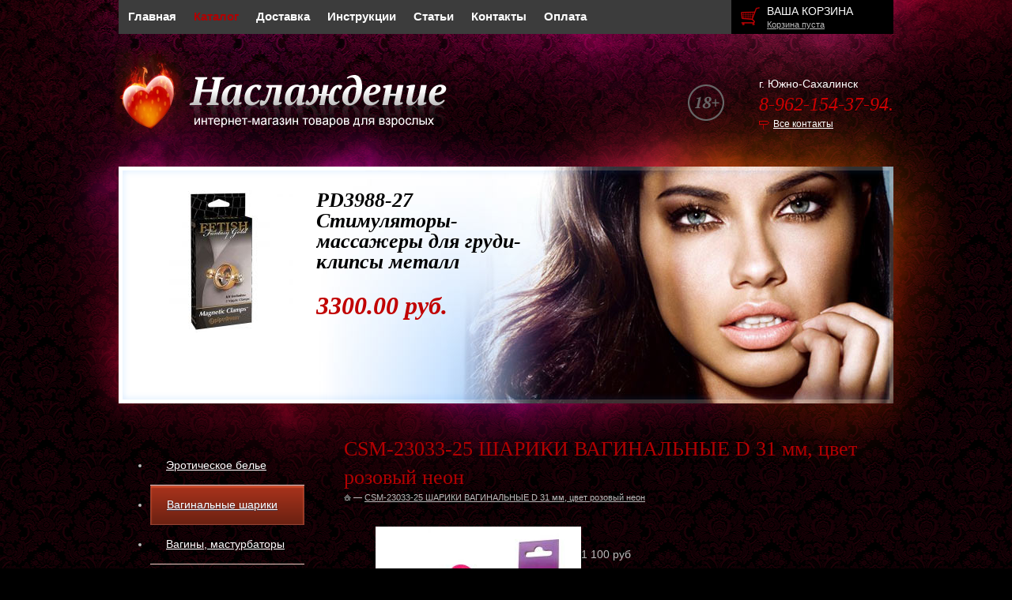

--- FILE ---
content_type: text/html; charset=UTF-8
request_url: https://intimonona.ru/catalog/25/4455/
body_size: 11353
content:
<!DOCTYPE html PUBLIC "-//W3C//DTD XHTML 1.0 Transitional//EN" "http://www.w3.org/TR/xhtml1/DTD/xhtml1-transitional.dtd">
<html xmlns="http://www.w3.org/1999/xhtml" xml:lang="ru" lang="ru">
<head><link rel="canonical" href="https://intimonona.ru/catalog/25/4455/" />
	<title>CSM-23033-25 ШАРИКИ ВАГИНАЛЬНЫЕ D 31 мм, цвет розовый неон – товары для секса в магазине «Intimonona»</title>
	<script src="/bitrix/templates/template.main/js/jquery-1.8.2.min.js"></script>
	<meta http-equiv="Content-Type" content="text/html; charset=UTF-8" />
<meta name="robots" content="index, follow" />
<meta name="description" content="Купить &amp;quot;CSM-23033-25 ШАРИКИ ВАГИНАЛЬНЫЕ D 31 мм, цвет розовый неон&amp;quot; в интернет-магазине с анонимной доставкой. Цена: 1100.00 руб. Производитель: Китай. В наличии в сексшопах в Южно-Сахалинске." />

<script data-skip-moving="true">(function(w, d) {var v = w.frameCacheVars = {'CACHE_MODE':'HTMLCACHE','storageBlocks':[],'dynamicBlocks':{'LkGdQn':'b7fa6de4b27c','FKauiI':'a7e8359fb84a','XEVOpk':'2bc7ba85f00d','aTE5Lk':'d41d8cd98f00','CxqOHg':'d63c2f08f308'},'AUTO_UPDATE':true,'AUTO_UPDATE_TTL':'0','version':'2'};var inv = false;if (v.AUTO_UPDATE === false){if (v.AUTO_UPDATE_TTL && v.AUTO_UPDATE_TTL > 0){var lm = Date.parse(d.lastModified);if (!isNaN(lm)){var td = new Date().getTime();if ((lm + v.AUTO_UPDATE_TTL * 1000) >= td){w.frameRequestStart = false;w.preventAutoUpdate = true;return;}inv = true;}}else{w.frameRequestStart = false;w.preventAutoUpdate = true;return;}}var r = w.XMLHttpRequest ? new XMLHttpRequest() : (w.ActiveXObject ? new w.ActiveXObject("Microsoft.XMLHTTP") : null);if (!r) { return; }w.frameRequestStart = true;var m = v.CACHE_MODE; var l = w.location; var x = new Date().getTime();var q = "?bxrand=" + x + (l.search.length > 0 ? "&" + l.search.substring(1) : "");var u = l.protocol + "//" + l.host + l.pathname + q;r.open("GET", u, true);r.setRequestHeader("BX-ACTION-TYPE", "get_dynamic");r.setRequestHeader("X-Bitrix-Composite", "get_dynamic");r.setRequestHeader("BX-CACHE-MODE", m);r.setRequestHeader("BX-CACHE-BLOCKS", v.dynamicBlocks ? JSON.stringify(v.dynamicBlocks) : "");if (inv){r.setRequestHeader("BX-INVALIDATE-CACHE", "Y");}try { r.setRequestHeader("BX-REF", d.referrer || "");} catch(e) {}if (m === "APPCACHE"){r.setRequestHeader("BX-APPCACHE-PARAMS", JSON.stringify(v.PARAMS));r.setRequestHeader("BX-APPCACHE-URL", v.PAGE_URL ? v.PAGE_URL : "");}r.onreadystatechange = function() {if (r.readyState != 4) { return; }var a = r.getResponseHeader("BX-RAND");var b = w.BX && w.BX.frameCache ? w.BX.frameCache : false;if (a != x || !((r.status >= 200 && r.status < 300) || r.status === 304 || r.status === 1223 || r.status === 0)){var f = {error:true, reason:a!=x?"bad_rand":"bad_status", url:u, xhr:r, status:r.status};if (w.BX && w.BX.ready && b){BX.ready(function() {setTimeout(function(){BX.onCustomEvent("onFrameDataRequestFail", [f]);}, 0);});}w.frameRequestFail = f;return;}if (b){b.onFrameDataReceived(r.responseText);if (!w.frameUpdateInvoked){b.update(false);}w.frameUpdateInvoked = true;}else{w.frameDataString = r.responseText;}};r.send();var p = w.performance;if (p && p.addEventListener && p.getEntries && p.setResourceTimingBufferSize){var e = 'resourcetimingbufferfull';var h = function() {if (w.BX && w.BX.frameCache && w.BX.frameCache.frameDataInserted){p.removeEventListener(e, h);}else {p.setResourceTimingBufferSize(p.getEntries().length + 50);}};p.addEventListener(e, h);}})(window, document);</script>


<link href="/bitrix/js/ui/design-tokens/dist/ui.design-tokens.min.css?167756864022029"  rel="stylesheet" />
<link href="/bitrix/js/ui/fonts/opensans/ui.font.opensans.min.css?16775685672320"  rel="stylesheet" />
<link href="/bitrix/js/main/popup/dist/main.popup.bundle.min.css?167756861525089"  rel="stylesheet" />
<link href="/bitrix/cache/css/s1/template.main/page_a41df674178627a8e1c97b529ffe4154/page_a41df674178627a8e1c97b529ffe4154_v1.css?17423258317057"  rel="stylesheet" />
<link href="/bitrix/cache/css/s1/template.main/template_fa38e33afd3f0b6eb653fc97d80181fb/template_fa38e33afd3f0b6eb653fc97d80181fb_v1.css?174232583161220"  data-template-style="true" rel="stylesheet" />
<script>if(!window.BX)window.BX={};if(!window.BX.message)window.BX.message=function(mess){if(typeof mess==='object'){for(let i in mess) {BX.message[i]=mess[i];} return true;}};</script>
<script>(window.BX||top.BX).message({'JS_CORE_LOADING':'Загрузка...','JS_CORE_NO_DATA':'- Нет данных -','JS_CORE_WINDOW_CLOSE':'Закрыть','JS_CORE_WINDOW_EXPAND':'Развернуть','JS_CORE_WINDOW_NARROW':'Свернуть в окно','JS_CORE_WINDOW_SAVE':'Сохранить','JS_CORE_WINDOW_CANCEL':'Отменить','JS_CORE_WINDOW_CONTINUE':'Продолжить','JS_CORE_H':'ч','JS_CORE_M':'м','JS_CORE_S':'с','JSADM_AI_HIDE_EXTRA':'Скрыть лишние','JSADM_AI_ALL_NOTIF':'Показать все','JSADM_AUTH_REQ':'Требуется авторизация!','JS_CORE_WINDOW_AUTH':'Войти','JS_CORE_IMAGE_FULL':'Полный размер'});</script>

<script src="/bitrix/js/main/core/core.min.js?1677568615220366"></script>

<script>BX.setJSList(['/bitrix/js/main/core/core_ajax.js','/bitrix/js/main/core/core_promise.js','/bitrix/js/main/polyfill/promise/js/promise.js','/bitrix/js/main/loadext/loadext.js','/bitrix/js/main/loadext/extension.js','/bitrix/js/main/polyfill/promise/js/promise.js','/bitrix/js/main/polyfill/find/js/find.js','/bitrix/js/main/polyfill/includes/js/includes.js','/bitrix/js/main/polyfill/matches/js/matches.js','/bitrix/js/ui/polyfill/closest/js/closest.js','/bitrix/js/main/polyfill/fill/main.polyfill.fill.js','/bitrix/js/main/polyfill/find/js/find.js','/bitrix/js/main/polyfill/matches/js/matches.js','/bitrix/js/main/polyfill/core/dist/polyfill.bundle.js','/bitrix/js/main/core/core.js','/bitrix/js/main/polyfill/intersectionobserver/js/intersectionobserver.js','/bitrix/js/main/lazyload/dist/lazyload.bundle.js','/bitrix/js/main/polyfill/core/dist/polyfill.bundle.js','/bitrix/js/main/parambag/dist/parambag.bundle.js']);
</script>
<script>(window.BX||top.BX).message({'pull_server_enabled':'N','pull_config_timestamp':'0','pull_guest_mode':'N','pull_guest_user_id':'0'});(window.BX||top.BX).message({'PULL_OLD_REVISION':'Для продолжения корректной работы с сайтом необходимо перезагрузить страницу.'});</script>
<script>(window.BX||top.BX).message({'LANGUAGE_ID':'ru','FORMAT_DATE':'DD.MM.YYYY','FORMAT_DATETIME':'DD.MM.YYYY HH:MI:SS','COOKIE_PREFIX':'BITRIX_SM','SERVER_TZ_OFFSET':'10800','UTF_MODE':'Y','SITE_ID':'s1','SITE_DIR':'/'});</script>


<script  src="/bitrix/cache/js/s1/template.main/kernel_main/kernel_main_v1.js?1742347472152878"></script>
<script src="/bitrix/js/ui/dexie/dist/dexie3.bundle.min.js?167756856888295"></script>
<script src="/bitrix/js/main/core/core_ls.min.js?15537459007365"></script>
<script src="/bitrix/js/main/core/core_frame_cache.min.js?167756850311264"></script>
<script src="/bitrix/js/pull/protobuf/protobuf.min.js?159963117276433"></script>
<script src="/bitrix/js/pull/protobuf/model.min.js?159963117214190"></script>
<script src="/bitrix/js/rest/client/rest.client.min.js?16775680659240"></script>
<script src="/bitrix/js/pull/client/pull.client.min.js?167756863248293"></script>
<script src="/bitrix/js/main/popup/dist/main.popup.bundle.min.js?167756861265492"></script>
<script>BX.setJSList(['/bitrix/js/main/core/core_fx.js','/bitrix/js/main/session.js','/bitrix/js/main/pageobject/pageobject.js','/bitrix/js/main/core/core_window.js','/bitrix/js/main/date/main.date.js','/bitrix/js/main/core/core_date.js','/bitrix/js/main/utils.js','/bitrix/templates/template.main/js/fancybox/jquery.fancybox-1.3.1.pack.js','/bitrix/components/dlay/cookienotice/templates/s1/script.js']);</script>
<script>BX.setCSSList(['/bitrix/templates/template.main/js/fancybox/jquery.fancybox-1.3.1.css','/bitrix/templates/.default/components/bitrix/catalog/template1/bitrix/catalog.store.amount/.default/style.css','/bitrix/components/dlay/cookienotice/templates/s1/style.css','/bitrix/templates/template.main/template_styles.css']);</script>
<script>
					(function () {
						"use strict";

						var counter = function ()
						{
							var cookie = (function (name) {
								var parts = ("; " + document.cookie).split("; " + name + "=");
								if (parts.length == 2) {
									try {return JSON.parse(decodeURIComponent(parts.pop().split(";").shift()));}
									catch (e) {}
								}
							})("BITRIX_CONVERSION_CONTEXT_s1");

							if (cookie && cookie.EXPIRE >= BX.message("SERVER_TIME"))
								return;

							var request = new XMLHttpRequest();
							request.open("POST", "/bitrix/tools/conversion/ajax_counter.php", true);
							request.setRequestHeader("Content-type", "application/x-www-form-urlencoded");
							request.send(
								"SITE_ID="+encodeURIComponent("s1")+
								"&sessid="+encodeURIComponent(BX.bitrix_sessid())+
								"&HTTP_REFERER="+encodeURIComponent(document.referrer)
							);
						};

						if (window.frameRequestStart === true)
							BX.addCustomEvent("onFrameDataReceived", counter);
						else
							BX.ready(counter);
					})();
				</script>



<script  src="/bitrix/cache/js/s1/template.main/template_319488a6b1a5ea5d8b50d2d18f64b9fc/template_319488a6b1a5ea5d8b50d2d18f64b9fc_v1.js?1742325831802"></script>
<script  src="/bitrix/cache/js/s1/template.main/page_7e2c225513d7cd39df42d56b2b4a4a2a/page_7e2c225513d7cd39df42d56b2b4a4a2a_v1.js?174232583115118"></script>
<script>var _ba = _ba || []; _ba.push(["aid", "b309aa525cff347fc21c6a2b5f6c1f37"]); _ba.push(["host", "intimonona.ru"]); _ba.push(["ad[ct][item]", "[base64]"]);_ba.push(["ad[ct][user_id]", function(){return BX.message("USER_ID") ? BX.message("USER_ID") : 0;}]);_ba.push(["ad[ct][recommendation]", function() {var rcmId = "";var cookieValue = BX.getCookie("BITRIX_SM_RCM_PRODUCT_LOG");var productId = 4455;var cItems = [];var cItem;if (cookieValue){cItems = cookieValue.split(".");}var i = cItems.length;while (i--){cItem = cItems[i].split("-");if (cItem[0] == productId){rcmId = cItem[1];break;}}return rcmId;}]);_ba.push(["ad[ct][v]", "2"]);(function() {var ba = document.createElement("script"); ba.type = "text/javascript"; ba.async = true;ba.src = (document.location.protocol == "https:" ? "https://" : "http://") + "bitrix.info/ba.js";var s = document.getElementsByTagName("script")[0];s.parentNode.insertBefore(ba, s);})();</script>


	<link rel="stylesheet" href="/bitrix/templates/template.main/css/style.css" />
	<!--[if IE]><link rel="stylesheet" href="/bitrix/templates/template.main/css/style-ie.css" /><![endif]-->
	<!--[if IE 6]><link rel="stylesheet" href="/bitrix/templates/template.main/css/style-ie6.css" /><![endif]-->
	<!--[if IE 7]><link rel="stylesheet" href="/bitrix/templates/template.main/css/style-ie7.css" /><![endif]-->
	<link rel="stylesheet" href="/bitrix/templates/template.main/colors.css" />

	<script src="/bitrix/templates/template.main/js/f.js"></script>
	<script src="/bitrix/templates/template.main/js/slides.min.jquery.js"></script>
	<script src="/bitrix/templates/template.main/script.js"></script>
	<script src="/bitrix/templates/template.main/js/jquery.carouFredSel-5.6.4-packed.js"></script>
	<script src="/bitrix/templates/template.main/js/jquery.cookie.js"></script>
	<script src="/bitrix/templates/template.main/js/jquery.slideViewerPro.1.5.js"></script>
	<script src="/bitrix/templates/template.main/js/jquery.timers.js"></script>
	<script>if (document.documentElement) { document.documentElement.id = "js" }</script>
	<!-- Google Tag Manager -->
<script>(function(w,d,s,l,i){w[l]=w[l]||[];w[l].push({'gtm.start':
new Date().getTime(),event:'gtm.js'});var f=d.getElementsByTagName(s)[0],
j=d.createElement(s),dl=l!='dataLayer'?'&l='+l:'';j.async=true;j.src=
'https://www.googletagmanager.com/gtm.js?id='+i+dl;f.parentNode.insertBefore(j,f);
})(window,document,'script','dataLayer','GTM-MNTDCMG');</script>
<!-- End Google Tag Manager -->	<!-- Yandex.Metrika counter -->
	<script >
	   (function(m,e,t,r,i,k,a){m[i]=m[i]||function(){(m[i].a=m[i].a||[]).push(arguments)};
	   m[i].l=1*new Date();k=e.createElement(t),a=e.getElementsByTagName(t)[0],k.async=1,k.src=r,a.parentNode.insertBefore(k,a)})
	   (window, document, "script", "https://mc.yandex.ru/metrika/tag.js", "ym");
	
	   ym(74215048, "init", {
			clickmap:true,
			trackLinks:true,
			accurateTrackBounce:true,
			webvisor:true,
			ecommerce:"dataLayer"
	   });
	</script>
	<noscript><div><img src="https://mc.yandex.ru/watch/74215048" style="position:absolute; left:-9999px;" alt="" /></div></noscript>
	<!-- /Yandex.Metrika counter -->
</head>
<body>
	<!-- Google Tag Manager (noscript) -->
<noscript><!-- deleted by bitrix Antivirus --></noscript>
<!-- End Google Tag Manager (noscript) -->		<div class="l-page">
		<div class="l-page-holder">
			<div class="l-header">
				<div class="b-header-menu-holder">
					<div class="b-header-menu g-menu">
						<div id="bxdynamic_LkGdQn_start" style="display:none"></div>
<ul>
	<li><a href="/">Главная</a></li>
	<li class="selected"><a href="/catalog/">Каталог</a></li>
	<li><a href="/delivery/">Доставка</a></li>
	<li><a href="/instructions/">Инструкции</a></li>
	<li><a href="/article/">Статьи</a></li>
	<li><a href="/contacts/">Контакты</a></li>
	<li><a href="/payment/">Оплата</a></li>
</ul><div id="bxdynamic_LkGdQn_end" style="display:none"></div>					</div>
					<div class="b-header-basket">
						<div class="b-header-basket_holder">
							<div class="b-header-basket_title">
								<a href="/personal/cart/">Ваша корзина</a>
							</div>
							<div class="b-header-basket_text">
								<span id="cart_line">
									<div id="bxdynamic_FKauiI_start" style="display:none"></div>	<a href="/personal/cart/">Корзина пуста</a>
<div id="bxdynamic_FKauiI_end" style="display:none"></div>								</span>
							</div>
						</div>
					</div>
				</div>
				<div class="b-header-logo">
					<a href="/"><img src="/bitrix/templates/template.main/img/header-logo.png" alt="Наслаждение - интернет магазин товаров для взрослых" /></a>
				</div>
				<div class="b-header-contacts">
					<div class="b-header-contacts_text">г. Южно-Сахалинск</div>
					<div class="b-header-contacts_phone">
						8-962-154-37-94. 					</div>
					<div class="b-header-contacts_text">
						<span class="b-header-contacts_link-contacts"><a rel="nofollow" href="/contacts/">Все контакты</a></span> 
					</div>
				</div>
				<div class="g-clean"></div>
				<div class="b-header-visual">
					<div class="b-header-visual_holder">
							<div class="b-header-visual_item">
		<div class="b-header-visual_item_img">
			<a href="/catalog/83/2856/"><img src="/upload/resize_cache/iblock/01f/180_250_154bd61e1c74086ed26f2a47446188e3e/01f872dd1189e106b41ed80e44aed2d2.jpg" alt="" /></a>
		</div>
		<div class="b-header-visual_item_holder">
			<div class="b-header-visual_item_title">PD3988-27  Стимуляторы-массажеры для груди-клипсы металл</div>
			<div class="b-header-visual_item_text"></div>
			<div class="b-header-visual_item_price">3300.00 руб.</div>
		</div>
		<!--noindex-->
        <div class="b-header-visual_item">
			<a rel="nofollow" href="/skidki" class="selected" style="color:#F00; font-weight:bold;display:none">СКИДКИ</a>
		</div>
        <!--/noindex-->
	</div>

					</div>
									</div>
							</div>
			<div class="l-wrapper">
									<div class="l-page-left sidebar">
						<div id="bxdynamic_XEVOpk_start" style="display:none"></div>
<ul class="nav">
								<li class=" lvl1">
				<span style="position:relative; display: block;"><a href="/catalog/23/">Эротическое белье</a><span class="showchild"><span class="arrow"></span></span></span>
				<ul style="display: none;">
		
								<li class=" lvl2">
				<span style="position:relative; display: block;"><a href="/catalog/44/">Женское</a><span class="showchild"><span class="arrow"></span></span></span>
				<ul style="display: none;">
		
			<li class=" lvl3">
				<span style="position:relative; display: block;"><a href="/catalog/52/">Боди</a></span>
			</li>
			<li class=" lvl3">
				<span style="position:relative; display: block;"><a href="/catalog/90/">Бюстьгалтеры</a></span>
			</li>
			<li class=" lvl3">
				<span style="position:relative; display: block;"><a href="/catalog/46/">Игровые костюмы</a></span>
			</li>
			<li class=" lvl3">
				<span style="position:relative; display: block;"><a href="/catalog/82/">Комбинации</a></span>
			</li>
			<li class=" lvl3">
				<span style="position:relative; display: block;"><a href="/catalog/745/">Комплекты</a></span>
			</li>
			<li class=" lvl3">
				<span style="position:relative; display: block;"><a href="/catalog/88/">Корсеты</a></span>
			</li>
			<li class=" lvl3">
				<span style="position:relative; display: block;"><a href="/catalog/744/">Платье</a></span>
			</li>
			<li class=" lvl3">
				<span style="position:relative; display: block;"><a href="/catalog/49/">Трусики</a></span>
			</li>
			<li class=" lvl3">
				<span style="position:relative; display: block;"><a href="/catalog/48/">Чулки,пояса</a></span>
			</li>
			<li class=" lvl3">
				<span style="position:relative; display: block;"><a href="/catalog/47/">Чулок на тело</a></span>
			</li>
</ul></li>			<li class=" lvl2">
				<span style="position:relative; display: block;"><a href="/catalog/45/">Мужское</a></span>
			</li>
</ul></li>			<li class="current selected lvl1">
				<span style="position:relative; display: block;"><a href="/catalog/25/">Вагинальные шарики</a></span>
			</li>
								<li class=" lvl1">
				<span style="position:relative; display: block;"><a href="/catalog/26/">Вагины, мастурбаторы</a><span class="showchild"><span class="arrow"></span></span></span>
				<ul style="display: none;">
		
			<li class=" lvl2">
				<span style="position:relative; display: block;"><a href="/catalog/54/">Анусы и ротики</a></span>
			</li>
			<li class=" lvl2">
				<span style="position:relative; display: block;"><a href="/catalog/53/">Вагины</a></span>
			</li>
</ul></li>			<li class=" lvl1">
				<span style="position:relative; display: block;"><a href="/catalog/27/">Вибромассажеры</a></span>
			</li>
								<li class=" lvl1">
				<span style="position:relative; display: block;"><a href="/catalog/29/">Интимная косметика и БАДы</a><span class="showchild"><span class="arrow"></span></span></span>
				<ul style="display: none;">
		
			<li class=" lvl2">
				<span style="position:relative; display: block;"><a href="/catalog/69/">Возбуждающие средства для женщин</a></span>
			</li>
			<li class=" lvl2">
				<span style="position:relative; display: block;"><a href="/catalog/68/">Возбуждающие средства для мужчин</a></span>
			</li>
</ul></li>								<li class=" lvl1">
				<span style="position:relative; display: block;"><a href="/catalog/30/">Вакуумные помпы</a><span class="showchild"><span class="arrow"></span></span></span>
				<ul style="display: none;">
		
			<li class=" lvl2">
				<span style="position:relative; display: block;"><a href="/catalog/58/">Женские</a></span>
			</li>
			<li class=" lvl2">
				<span style="position:relative; display: block;"><a href="/catalog/57/">Мужские</a></span>
			</li>
</ul></li>								<li class=" lvl1">
				<span style="position:relative; display: block;"><a href="/catalog/31/">Куклы</a><span class="showchild"><span class="arrow"></span></span></span>
				<ul style="display: none;">
		
			<li class=" lvl2">
				<span style="position:relative; display: block;"><a href="/catalog/59/">Женщины</a></span>
			</li>
</ul></li>								<li class=" lvl1">
				<span style="position:relative; display: block;"><a href="/catalog/32/">Любриканты</a><span class="showchild"><span class="arrow"></span></span></span>
				<ul style="display: none;">
		
			<li class=" lvl2">
				<span style="position:relative; display: block;"><a href="/catalog/746/"> Антибактериальное средство для обработки игрушек</a></span>
			</li>
								<li class=" lvl2">
				<span style="position:relative; display: block;"><a href="/catalog/61/">Анальные</a><span class="showchild"><span class="arrow"></span></span></span>
				<ul style="display: none;">
		
			<li class=" lvl3">
				<span style="position:relative; display: block;"><a href="/catalog/94/">Для увеличения размера</a></span>
			</li>
</ul></li>			<li class=" lvl2">
				<span style="position:relative; display: block;"><a href="/catalog/62/">Вагинальные</a></span>
			</li>
			<li class=" lvl2">
				<span style="position:relative; display: block;"><a href="/catalog/748/">Для двоих (унисекс)</a></span>
			</li>
			<li class=" lvl2">
				<span style="position:relative; display: block;"><a href="/catalog/91/">Для увеличения размера</a></span>
			</li>
			<li class=" lvl2">
				<span style="position:relative; display: block;"><a href="/catalog/63/">Оральные</a></span>
			</li>
			<li class=" lvl2">
				<span style="position:relative; display: block;"><a href="/catalog/70/">Пролонгаторы</a></span>
			</li>
</ul></li>								<li class=" lvl1">
				<span style="position:relative; display: block;"><a href="/catalog/33/">Насадки и кольца</a><span class="showchild"><span class="arrow"></span></span></span>
				<ul style="display: none;">
		
			<li class=" lvl2">
				<span style="position:relative; display: block;"><a href="/catalog/64/">Удлинители</a></span>
			</li>
			<li class=" lvl2">
				<span style="position:relative; display: block;"><a href="/catalog/65/">Эрекционные кольца</a></span>
			</li>
</ul></li>			<li class=" lvl1">
				<span style="position:relative; display: block;"><a href="/catalog/35/">Презервативы</a></span>
			</li>
			<li class=" lvl1">
				<span style="position:relative; display: block;"><a href="/catalog/36/">Аксессуары для бани и шалости</a></span>
			</li>
			<li class=" lvl1">
				<span style="position:relative; display: block;"><a href="/catalog/37/">Страпоны, фаллопротезы</a></span>
			</li>
			<li class=" lvl1">
				<span style="position:relative; display: block;"><a href="/catalog/38/">Садо-мазо</a></span>
			</li>
								<li class=" lvl1">
				<span style="position:relative; display: block;"><a href="/catalog/39/">Стимуляторы</a><span class="showchild"><span class="arrow"></span></span></span>
				<ul style="display: none;">
		
			<li class=" lvl2">
				<span style="position:relative; display: block;"><a href="/catalog/66/">Анальные стимуляторы</a></span>
			</li>
			<li class=" lvl2">
				<span style="position:relative; display: block;"><a href="/catalog/67/">Клиторальные стимуляторы</a></span>
			</li>
</ul></li>								<li class=" lvl1">
				<span style="position:relative; display: block;"><a href="/catalog/42/">Фаллоимитаторы</a><span class="showchild"><span class="arrow"></span></span></span>
				<ul style="display: none;">
		
			<li class=" lvl2">
				<span style="position:relative; display: block;"><a href="/catalog/76/">Гиганты</a></span>
			</li>
			<li class=" lvl2">
				<span style="position:relative; display: block;"><a href="/catalog/77/">Двуголовые</a></span>
			</li>
</ul></li>			<li class=" lvl1">
				<span style="position:relative; display: block;"><a href="/catalog/51/">Аксессуары</a></span>
			</li>
			<li class=" lvl1">
				<span style="position:relative; display: block;"><a href="/catalog/747/">Анальный душ</a></span>
			</li>
			<li class=" lvl1">
				<span style="position:relative; display: block;"><a href="/catalog/73/">Игры для взрослых ДВД Сувениры</a></span>
			</li>
			<li class=" lvl1">
				<span style="position:relative; display: block;"><a href="/catalog/71/">Массажеры простаты</a></span>
			</li>
			<li class=" lvl1">
				<span style="position:relative; display: block;"><a href="/catalog/75/">Массажные масла</a></span>
			</li>
			<li class=" lvl1">
				<span style="position:relative; display: block;"><a href="/catalog/96/">Протезы Молочной железы</a></span>
			</li>
			<li class=" lvl1">
				<span style="position:relative; display: block;"><a href="/catalog/95/">Распродажа уценка</a></span>
			</li>
			<li class=" lvl1">
				<span style="position:relative; display: block;"><a href="/catalog/74/">СЕКС МАШИНЫ</a></span>
			</li>
			<li class=" lvl1">
				<span style="position:relative; display: block;"><a href="/catalog/734/">Стимуляторы уретры</a></span>
			</li>
			<li class=" lvl1">
				<span style="position:relative; display: block;"><a href="/catalog/83/">Украшения для груди</a></span>
			</li>
			<li class=" lvl1">
				<span style="position:relative; display: block;"><a href="/catalog/85/">Экстендеры для увеличения пениса</a></span>
			</li>
			<li class=" lvl1">
				<span style="position:relative; display: block;"><a href="/catalog/86/">Электростимуляторы</a></span>
			</li>
			<li class=" lvl1">
				<span style="position:relative; display: block;"><a href="/catalog/72/">Эротические наборы</a></span>
			</li>
</ul>
<script type="text/javascript">
	function setHeightlvlp(clickitem){
		if(clickitem.parent("span").parent("li").find("ul:first").attr('rel')){
			heightlvl2Ul = clickitem.parent("span").parent("li").find("ul:first").attr('rel');
		} else {
			clickitem.parent("span").parent("li").find("ul:first").css({display: 'block',height:"auto"});
			heightlvl2Ul = clickitem.parent("span").parent("li").find("ul:first").height();
		}
	}

	var lis = $('.sidebar .nav').find('li');
	for(var i = 0; i < lis.length; i++) {
		if($(lis[i]).hasClass('current')) {
			if($(lis[i]).parents("li").hasClass('lvl1')){

				var ul = $(lis[i]).find('ul:first');
				$(ul).css({display: 'block',height:"auto"});
				var h = $(ul).height();
				$(ul).css({height: 0, display: 'block'});

				var ulp= $(lis[i]).parents("li.lvl1").find('ul:first');
				$(ulp).css({display: 'block'});
				var hp = $(ulp).height();
				$(ulp).css({height: 0, display: 'block'});

				$(ul).attr("rel", h);
				// $(ulp).attr("rel", hp);
				$(ul).css({height: h+'px'});
				$(ulp).css({height: h+hp+'px'});
			} else {
				var ul = $(lis[i]).find('ul:first');
				$(ul).css({display: 'block',height:"auto"});
				var h = $(ul).height();
				$(ul).css({height: 0, display: 'block'});
				$(ul).attr("rel", h);
				$(ul).css({height: h+'px'})
			}
		}
	}

	$(".showchild").live('click', function() {
		var clickitem = $(this);
		if( clickitem.parent("span").parent("li").hasClass('lvl1')){
			if( clickitem.parent("span").parent("li").hasClass('current')){
				clickitem.parent("span").parent("li").find("ul").animate({height: 0}, 300);
				clickitem.parent("span").parent("li").removeClass("current");
				clickitem.parent("span").parent("li").find(".current").removeClass("current");

			} else {

				setHeightlvlp(clickitem);
				clickitem.parent("span").parent("li").find("ul:first").attr('rel',heightlvl2Ul);
				clickitem.parent("span").parent("li").find("ul:first").css({height: 0, display: 'block'});
				clickitem.parent("span").parent("li").find("ul:first").animate({height: heightlvl2Ul+'px'}, 300);
				clickitem.parent("span").parent("li").addClass("current");
			}
		} else {
			if( clickitem.parent("span").parent("li").hasClass('current')){
				clickitem.parent("span").parent("li").find("ul").animate({height: 0}, 300);
				heightLVL1 = clickitem.parents(".lvl1").find("ul:first").attr('rel');
				clickitem.parents(".lvl1").find("ul:first").animate({height: heightLVL1+"px"}, 300);
				clickitem.parent("span").parent("li").removeClass("current");
			} else {
				setHeightlvlp(clickitem);

				heightLVL1 = clickitem.parents(".lvl1").find("ul:first").attr('rel');


				clickitem.parent("span").parent("li").find("ul:first").attr('rel',heightlvl2Ul);
				clickitem.parent("span").parent("li").find("ul:first").css({height: 0, display: 'block'});
				clickitem.parent("span").parent("li").find("ul:first").animate({height: heightlvl2Ul+'px'}, 300);
				clickitem.parents(".lvl1").find("ul:first").animate({height:  parseInt(heightlvl2Ul)+ parseInt(heightLVL1)+'px'}, 300);
				clickitem.parent("span").parent("li").addClass("current");
			}
		}
		return false;
	});
</script>
<div id="bxdynamic_XEVOpk_end" style="display:none"></div>					<div id="bxdynamic_aTE5Lk_start" style="display:none"></div><div id="bxdynamic_aTE5Lk_end" style="display:none"></div>					</div>
								<div class="l-page-content">
					<div class="b-content">
						<div class="b-title">
							<h1>CSM-23033-25 ШАРИКИ ВАГИНАЛЬНЫЕ D 31 мм, цвет розовый неон</h1>
							<div itemscope itemtype="http://schema.org/BreadcrumbList" class="b-mod-breadcrumb">
				<span itemprop="itemListElement" itemscope itemtype="http://schema.org/ListItem">
					<a itemprop="item" title="На главную страницу" href="/"><img src="/bitrix/templates/template.main/img/home_ico.png" alt="На главную страницу" /><meta itemprop="name" content="Главная"></a>
					<meta itemprop="position" content="1"
				</span><span class="bmb_separator"> &mdash; </span><span itemprop="itemListElement" itemscope itemtype="http://schema.org/ListItem">
						<a itemprop="item" href="/catalog/25/4455/" title="CSM-23033-25 ШАРИКИ ВАГИНАЛЬНЫЕ D 31 мм, цвет розовый неон"><span itemprop="name">CSM-23033-25 ШАРИКИ ВАГИНАЛЬНЫЕ D 31 мм, цвет розовый неон</span></a>
						<meta itemprop="position" content="2">
					   </span></div>						</div> <div id="bxdynamic_CxqOHg_start" style="display:none"></div>

<script type="text/javascript">
$(document).ready(function() {
	$('.catalog-detail-images').fancybox({
		'transitionIn': 'elastic',
		'transitionOut': 'elastic',
		'speedIn': 600,
		'speedOut': 200,
		'overlayShow': false,
		'cyclic' : true,
		'padding': 20,
		'titlePosition': 'over',
		'onComplete': function() {
		$("#fancybox-title").css({ 'top': '100%', 'bottom': 'auto' });
		}
	});
});
</script>
<div itemscope itemtype = "http://schema.org/Product" class="R2D2">
	<meta itemprop="name" content="CSM-23033-25 ШАРИКИ ВАГИНАЛЬНЫЕ D 31 мм, цвет розовый неон">
	<table>
		<tr>
		                            <td rowspan="2" style="width:300px;height: 430px;vertical-align:top;position:relative;">
					<div style="position:relative;">
						<div id="basic" class="svwp" style="float:left">
							<ul>
																	<li><a rel="catalog-detail-images" class="catalog-detail-images" href="/upload/iblock/8d4/8d466bd8483cee77f418cafa4025d579.Jpg" title="CSM-23033-25 ШАРИКИ ВАГИНАЛЬНЫЕ D 31 мм, цвет розовый неон"><img itemprop="image" class="item_img"  src="/upload/resize_cache/iblock/8d4/280_280_16a9cdfeb475445909b854c588a1af844/8d466bd8483cee77f418cafa4025d579.Jpg"  alt="CSM-23033-25 ШАРИКИ ВАГИНАЛЬНЫЕ D 31 мм, цвет розовый неон" title="CSM-23033-25 ШАРИКИ ВАГИНАЛЬНЫЕ D 31 мм, цвет розовый неон" /></a></li>
																									<li><a rel="catalog-detail-images" class="catalog-detail-images" href="/upload/resize_cache/iblock/9ce/280_280_16a9cdfeb475445909b854c588a1af844/9cefe5e955e958fa899af50d46bacb4c.jpg" title=""><img  src="/upload/resize_cache/iblock/9ce/280_280_16a9cdfeb475445909b854c588a1af844/9cefe5e955e958fa899af50d46bacb4c.jpg"  alt="CSM-23033-25 ШАРИКИ ВАГИНАЛЬНЫЕ D 31 мм, цвет розовый неон" title="CSM-23033-25 ШАРИКИ ВАГИНАЛЬНЫЕ D 31 мм, цвет розовый неон" /></a></li>
																	<li><a rel="catalog-detail-images" class="catalog-detail-images" href="/upload/resize_cache/iblock/81c/280_280_16a9cdfeb475445909b854c588a1af844/81cab5aacee9eb7ae1942cff19bdac4e.jpg" title=""><img  src="/upload/resize_cache/iblock/81c/280_280_16a9cdfeb475445909b854c588a1af844/81cab5aacee9eb7ae1942cff19bdac4e.jpg"  alt="CSM-23033-25 ШАРИКИ ВАГИНАЛЬНЫЕ D 31 мм, цвет розовый неон" title="CSM-23033-25 ШАРИКИ ВАГИНАЛЬНЫЕ D 31 мм, цвет розовый неон" /></a></li>
																	<li><a rel="catalog-detail-images" class="catalog-detail-images" href="/upload/resize_cache/iblock/75d/280_280_16a9cdfeb475445909b854c588a1af844/75d294ec2caee783c70018f4fec0bf57.Jpg" title=""><img  src="/upload/resize_cache/iblock/75d/280_280_16a9cdfeb475445909b854c588a1af844/75d294ec2caee783c70018f4fec0bf57.Jpg"  alt="CSM-23033-25 ШАРИКИ ВАГИНАЛЬНЫЕ D 31 мм, цвет розовый неон" title="CSM-23033-25 ШАРИКИ ВАГИНАЛЬНЫЕ D 31 мм, цвет розовый неон" /></a></li>
															</ul>
						</div>
													<div class='salegal'>Новинка</div>											</div>
                </td>
            					<td class="iteminfo" itemprop="offers" itemscope itemtype="http://schema.org/Offer">
				<p></p>
																									<div class="price item_price" >1 100 руб</div>
								<meta itemprop="price" content="1100">
								<meta itemprop="priceCurrency" content="RUR">
																									</td>
		</tr>

		<tr>
			<td style="vertical-align:bottom;padding-left:30px;padding-bottom: 38px;">
                <br>
															<a href="/catalog/25/4455/?action=ADD2BASKET&amp;id=4455" rel="nofollow" class="bt3 addtoCart" onclick="return addToCart(this, 'detail', 'В корзине', 'cart');" id="catalog_add2cart_link"><span class="cartbuy"></span> Купить</a><br/><br/><br/>
																	</td>
		</tr>
	</table>
						<div class="r2d2_title-h3">Описание</div>
		<span  itemprop = "description">Вагинальные шарики COSMO со смещенным центром тяжести &#40;внутри большого шарика находится шарик меньшего размера, который перекатывается во время движения&#41;. <br />
Интимный аксессуар имеет 2 варианта использования.<br />
1.&nbsp;&nbsp;&nbsp;&nbsp;Тренажер для вумбилдинга &#40;фитнес интимных мышц&#41;. Регулярное использование изделия в сочетании со специальными упражнениями придаст упругость и эластичность стенкам влагалища. В результате таких занятий укрепится здоровье женщины и улучшится качество секса.<br />
2.&nbsp;&nbsp;&nbsp;&nbsp;Секс-игрушка в любовной игре. Вагинальные шарики могут применяться для увеличения уровня возбуждения перед непосредственным половым контактом. Ребрышки на их поверхности добавят остроты ощущениям.<br />
Литая форма данной модели исключает наличие швов, что препятствует образованию на ее поверхности болезнетворной микрофлоры.<br />
Изделие обладает эргономичной формой. Легко вводится и извлекается с помощью шнурка-хвостика.<br />
Рекомендуется использовать интимный аксессуар совместно с гелем для тренировки интимных мышц INTIM FITNESS и очищающим спреем с антимикробн</span>
						<div class="r2d2_title-h3">Характеристики</div>
			<ul class="options lsnn">
								<li>
					<span>Артикул:</span><b>CSM-23033-25						</b>
				</li>
								<li>
					<span>Производитель:</span><b>Китай						</b>
				</li>
								<li>
					<span>Материал:</span><b>Силикон						</b>
				</li>
							</ul>
					
</div>

<script type="text/javascript">
	/*$(document).ready(function() {
		$(window).bind("load", function() {
			$("#basic").slideViewerPro({});
			$(window).bind("load", function() {
				$("div#basic").slideViewerPro();
			});
		});
	});  */
</script>

<script type="text/javascript">
	$("#basic").slideViewerPro({});
	var mess = {'addToCart':'Добавить в корзину','inCart':'В корзине','delayCart':'Отложен','subscribe':'Подписаться','inSubscribe':'Подписан','notAvailable':'Отсутствует','addCompare':'Добавить к сравнению','inCompare':'В списке сравнения','chooseProp':'Выберите'};
	BX.message(mess);
    
</script><!-- recommend -->


<h3></h3>
<div class="catalog-detail-property options"><ul class="lsnn">
		<li>
		<a href="/store/3"><span>Склад</span></a>
						<b><span><grey>отсутствует</grey></span></b>
	</li>
</ul></div>
<div id="bxdynamic_CxqOHg_end" style="display:none"></div>					</div>
				</div>
				
			</div>
			<div class="g-clean"></div>
		</div>
		<div class="l-footer">
			<div class="b-footer-copy">
				<div class="b-footer-copy_name">© «Наслаждение». Интернет-магазин товаров для взрослых</div>
				<div class="b-footer-copy_text"><!--<p>Наш сайт, для корректной работы, собирает техническую информацию о посетителях сайта: cookie, данные об IP-адресе, местоположении и другую. Если вы не хотите оставлять о себе эту информацию для ее дальнейшей обработки - покиньте сайт.</p>--><br><br><br>«Наслаждение» Интернет-магазин товаров для взрослых о <a rel="nofollow" href="/pdf/confidential.pdf" target="_blank">политике конфиденциальности</a>.

</div>
			</div>
			<div class="b-media-army">Создание сайта <a title="Создание сайтов и интернет-магазинов в Екатеринбурге" target="_blank" href="http://media-army.ru">Media Army</a><i class="g-png"><img height="11" width="11" alt="" src="/bitrix/templates/template.main/img/media-army_star.png" /></i></div>
		</div>
	</div>
    <script type="application/ld+json">
    {
      "@context": "http://schema.org",
      "@type": "Organization",
      "name": "«Наслаждение» - интернет-магазин товаров для взрослых",
      "url": "https://intimonona.ru",
      "logo": "https://intimonona.ru/bitrix/templates/template.main/img/header-logo.png",
      "email": "noreply@intimonona.ru",
      "telephone": "+7 (4242) 72-53-93",
      "address": {
        "@type": "PostalAddress",
        "streetAddress": "Карла-Маркса, 51 (гостиница \"Рыбак\" магазин \"Он и Она\")",
        "addressLocality": "Сахалинск",
        "postalCode": "693000",
        "addressCountry": "RU"
      }
    }
</script>	<div class="modal" id="addItemInCart">
	    <h4>Товар добавлен в корзину</h4>
	    <div class="item_img"><img src="" alt=""/></div>
	    <div class="item_title"></div>
	    <br/>
		<a href="/personal/cart/" class="bt3">Оформить заказ</a>
	    <a href="javascript:void(0)" class="close" style="margin-left: 10px;font-size: 14px;color: #888;">Продолжить покупки</a>
	    <div class="close button"></div>
	</div>
	<div id="bgmod" class="close"></div>
	

<div id="dlay-cookienotice-modal">
    <div class="dlay-cookienotice-text">
        <p class="dlay-cookienotice-p">Сайт предназначен для лиц 18+. Тебе есть 18?</p>
        <a class="dlay-cookienotice-link" href="https://ya.ru/">Нет</a>
        <button class="dlay-cookienotice-button">Да</button>
    </div>
</div></body>
</html><!--245abc19846f39b5b5b496bc9d03236c-->

--- FILE ---
content_type: text/css
request_url: https://intimonona.ru/bitrix/templates/template.main/colors.css
body_size: 3611
content:
.header{
	background:#aa564a;
	background:url([data-uri]);
	background:-moz-linear-gradient(top, #aa564a 0%, #d37667 100%);
	background:-webkit-gradient(linear, left top, left bottom, color-stop(0%,#aa564a), color-stop(100%,#d37667));
	background:-webkit-linear-gradient(top, #aa564a 0%,#d37667 100%);
	background:-o-linear-gradient(top, #aa564a 0%,#d37667 100%);
	background:-ms-linear-gradient(top, #aa564a 0%,#d37667 100%);
	background:linear-gradient(to bottom, #aa564a 0%,#d37667 100%);
	filter:progid:DXImageTransform.Microsoft.gradient( startColorstr='#aa564a', endColorstr='#d37667',GradientType=0 );
	box-shadow:inset 0 -5px 9px -5px rgba(56,94,104,.57)
}
.header-topnav ul li a{color:#fff}
.header-brandzone{box-shadow:0 10px 13px 2px rgba(107,33,18,.37)}

.header-brandzone-nav,
.header-brandzone-line{
	width:978px;
	border-top:1px solid #914133;
	border-bottom:1px solid #914133;
	background:#a9331c;
	background:url([data-uri]);
	background:-moz-linear-gradient(top, #a9331c 0%, #6b2112 100%);
	background:-webkit-gradient(linear, left top, left bottom, color-stop(0%,#a9331c), color-stop(100%,#6b2112));
	background:-webkit-linear-gradient(top, #a9331c 0%,#6b2112 100%);
	background:-o-linear-gradient(top, #a9331c 0%,#6b2112 100%);
	background:-ms-linear-gradient(top, #a9331c 0%,#6b2112 100%);
	background:linear-gradient(to bottom, #a9331c 0%,#6b2112 100%);
	filter:progid:DXImageTransform.Microsoft.gradient( startColorstr='#a9331c', endColorstr='#6b2112',GradientType=0 );
	box-shadow:0 7px 13px 2px rgba(107,33,18,.37), inset 0 1px 0 0 #ff6638
}

#fullmenu{
	background:#6b2112;
	box-shadow:0 10px 13px 2px rgba(107,33,18,.47), inset 0 1px 0 0 #ff6638
}

#fullmenu>ul,
.content-inner>ul{margin-top:1px}

.root-item>a,
#fullmenu ul li a{
	color:#fff;
	text-shadow:0 1px 1px rgba(0,0,0,.5);
}
#fullmenu>ul>li:hover>a,
.root-item.selected,
.root-item:hover{
	box-shadow:inset 0 0 31px 3px #6b2112;
	background:#a9331c
}

.content-inner>ul{box-shadow:0 5px 8px 2px rgba(56,94,104,.57),inset 0 13px 9px -12px rgba(56,94,104,.57)}
#fullmenu>ul>li>ul{box-shadow:inset -11px 0 5px -11px rgba(0,0,0,0.5), 0 3px 10px 0 rgba(56,94,104,.57)}

.content-inner ul>li:hover>a,
#fullmenu>ul>li>ul>li:hover>a,
.l-page-left .nav>li>ul>li:hover>span a{
	background:#f5cfc9;
	color:#000;
	text-decoration:none
}

.l-page-left .nav>li>ul,
#fullmenu>ul>li>ul li ul,
.l-page-left .nav>li>ul li ul{
	display:none;
	box-shadow:inset 0 11px 5px -11px rgba(0,0,0,0.5),inset 0 -12px 5px -11px rgba(0,0,0,0.2);
	border-radius:0;
	overflow:hidden
}

.l-page-left .nav>li>ul>li:last-child>span a {box-shadow:inset 0 -11px 5px -11px rgba(0,0,0,0.5)}
.l-page-left .nav>li>ul>li:first-child>span a,
#fullmenu>ul>li>ul li ul>li:first-child a {box-shadow:inset 0 11px 5px -11px rgba(0,0,0,0.5)}
.content-inner>ul>li:first-child>a{box-shadow:inset 0 13px 9px -12px rgba(0,0,0,.57)}

.allcatnav a{
	color:#1B2D3D;
	text-shadow:0 1px 1px rgba(255,255,255,0.9);
	padding:9px 21px;
	box-shadow:0 1px 1px 0 rgba(0,0,0,.4);
	margin-top:-1px;
	border:1px solid #d3d3d3;
	background:#fff;
	background:url([data-uri]);
	background:-moz-linear-gradient(top,#fff 0%,#ccdbe8 100%);
	background:-webkit-gradient(linear,left top,left bottom,color-stop(0%,#fff),color-stop(100%,#ccdbe8));
	background:-webkit-linear-gradient(top,#fff 0%,#ccdbe8 100%);
	background:-o-linear-gradient(top,#fff 0%,#ccdbe8 100%);
	background:-ms-linear-gradient(top,#fff 0%,#ccdbe8 100%);
	background:linear-gradient(to bottom,#fff 0%,#ccdbe8 100%);
	filter:progid:DXImageTransform.Microsoft.gradient(startColorstr='#fff',endColorstr='#ccdbe8',GradientType=0)
}
.allcatnav a:hover{background:#fff}
.allcatnav a.active,
.allcatnav a:active{
	border:1px solid #dcdfe2;
	background:#eff3f7;
	box-shadow:inset 0 0 15px 1px rgba(0,0,0,0.3);
	padding:9px 21px
}

.l-page-left .nav>li>span a{
	padding:15px 20px;
	border-bottom:1px solid #f5cfc9; /*e0ecf3 �������� ���� */
	display:block
}
.l-page-left .nav>li:hover>span a,
.l-page-left .nav>li.current>span a{background:#f5cfc9}
.l-page-left .nav>li.selected>span a,
.l-page-left .nav>li.current.selected>span a{
	border:1px solid #914133;
	box-shadow:inset 0 1px 2px 0 #ff6638;
	/*border-radius:2px 2px 0 0;*/
	padding:14px 20px 15px;

	background:#a9331c;
	background:url([data-uri]);
	background:-moz-linear-gradient(top, #a9331c 0%, #6b2112 100%);
	background:-webkit-gradient(linear, left top, left bottom, color-stop(0%,#a9331c), color-stop(100%,#6b2112));
	background:-webkit-linear-gradient(top, #a9331c 0%,#6b2112 100%);
	background:-o-linear-gradient(top, #a9331c 0%,#6b2112 100%);
	background:-ms-linear-gradient(top, #a9331c 0%,#6b2112 100%);
	background:linear-gradient(to bottom, #a9331c 0%,#6b2112 100%);
	filter:progid:DXImageTransform.Microsoft.gradient( startColorstr='#a9331c', endColorstr='#6b2112',GradientType=0 );
	color:#fff;
	text-shadow:0 1px 1px rgba(0,67,119,0.5)
}

/*
.bt2{
	color:#3f3f3f;
	font-size:13px;
	text-align:center;
	padding:7px 16px;
	text-decoration:none;
	box-shadow:0 1px 2px 1px rgba(0,0,0,0.4);
	border-radius:3px;
	font-weight:bold;
	text-shadow:0 1px 1px #fff;
	background:#fff;
	background:-moz-linear-gradient(top,#fff 0%,#eee 100%);
	background:-webkit-gradient(linear,left top,left bottom,color-stop(0%,#fff),color-stop(100%,#eee));
	background:-webkit-linear-gradient(top,#fff 0%,#eee 100%);
	background:-o-linear-gradient(top,#fff 0%,#eee 100%);
	background:-ms-linear-gradient(top,#fff 0%,#eee 100%);
	background:linear-gradient(to bottom,#fff 0%,#eee 100%);
	filter:progid:DXImageTransform.Microsoft.gradient(startColorstr='#fff',endColorstr='#eee',GradientType=0)
}
.bt2:hover{
	color:#3f3f3f;
	background:#fbfbfb;
	text-decoration:none !important
}
.bt2:active{
	color:#3f3f3f;
	text-shadow:none;
	text-shadow:0 2px 1px white;
	background:#fbfbfb;
	background:url([data-uri]);
	background:-moz-radial-gradient(center,ellipse cover,#fbfbfb 0%,#eaeaea 100%);
	background:-webkit-gradient(radial,center center,0px,center center,100%,color-stop(0%,#fbfbfb),color-stop(100%,#eaeaea));
	background:-webkit-radial-gradient(center,ellipse cover,#fbfbfb 0%,#eaeaea 100%);
	background:-o-radial-gradient(center,ellipse cover,#fbfbfb 0%,#eaeaea 100%);
	background:-ms-radial-gradient(center,ellipse cover,#fbfbfb 0%,#eaeaea 100%);
	background:radial-gradient(ellipse at center,#fbfbfb 0%,#eaeaea 100%);
	filter:progid:DXImageTransform.Microsoft.gradient(startColorstr='#fbfbfb',endColorstr='#eaeaea',GradientType=1);
	box-shadow:none;
	padding:6px 15px;
	border:1px solid #d2d2d2
}
input.bt2{border:none}
input.bt2:active{border:1px solid #914133}

.bt1{
	white-space:nowrap;
	border-radius:3px;
	border:none;
	width:60px;
	cursor:pointer;
	color:#914133;
	font-size:14px;
	text-shadow:0 1px 1px #fff;
	padding:6px 13px 8px !important;
	text-decoration:none;
	text-align:center;
	font-weight:bold;
	box-shadow:0 0 1px rgba(0,0,0,.11),0 1px 1px rgba(0,0,0,.4),inset 0 1px #fff,inset 0 0 1px rgba(255,255,255,.5);
	background:#f5cfc9;
	background:-moz-linear-gradient(top,#fff 0%,#f5cfc9 100%);
	background:-webkit-gradient(linear,left top,left bottom,color-stop(0%,#fff),color-stop(100%,#f5cfc9));
	background:-webkit-linear-gradient(top,#fff 0%,#f5cfc9 100%);
	background:-o-linear-gradient(top,#fff 0%,#f5cfc9 100%);
	background:-ms-linear-gradient(top,#fff 0%,#f5cfc9 100%);
	background:linear-gradient(to bottom,#fff 0%,#f5cfc9 100%);
}
.bt1 span{
	background:url("images/gui.png") no-repeat -38px -669px;
	display:inline-block;
	margin-right:5px;
	margin-bottom:-5px;
	width:20px;
	color:#914133;
	height:18px
}
.bt1:hover{
	color:#914133;
	background:#fee8e5;
	background:-moz-linear-gradient(top,#fff 0%,#fee8e5 100%);
	background:-webkit-gradient(linear,left top,left bottom,color-stop(0%,#fff),color-stop(100%,#fee8e5));
	background:-webkit-linear-gradient(top,#fff 0%,#fee8e5 100%);
	background:-o-linear-gradient(top,#fff 0%,#fee8e5 100%);
	background:-ms-linear-gradient(top,#fff 0%,#fee8e5 100%);
	background:linear-gradient(to bottom,#fff 0%,#fee8e5 100%);
}
.bt1:active{
	border:none;
	box-shadow: inset 0 1px 1px rgba(28,50,7,.37) !important;
	padding:5px 12px 7px;
	color:#914133;
	background:#f5cfc9;
	background:-moz-radial-gradient(center,ellipse cover,#fee8e5 0%,#f5cfc9 100%);
	background:-webkit-gradient(radial,center center,0px,center center,100%,color-stop(0%,#fee8e5),color-stop(100%,#f5cfc9));
	background:-webkit-radial-gradient(center,ellipse cover,#fee8e5 0%,#f5cfc9 100%);
	background:-o-radial-gradient(center,ellipse cover,#fee8e5 0%,#f5cfc9 100%);
	background:-ms-radial-gradient(center,ellipse cover,#fee8e5 0%,#f5cfc9 100%);
	background:radial-gradient(ellipse at center,#fee8e5 0%,#f5cfc9 100%);
}
.bt1.lupe{
	border-radius:3px;
	padding:5px 22px 8px 27px!important;
	min-width:118px;
	color:#914133;
	width:auto;
	margin-bottom:11px;
	margin-top:21px;
	text-align:left;
	
	box-shadow: 0 0 1px rgba(0,0,0,.11), 0 1px 1px rgba(0,0,0,.4), inset 0 1px #fff, inset 0 0 1px rgba(255,255,255,.5);
	background: #fff url("images/gui.png") no-repeat -37px -720px;
	background:url("images/gui.png") no-repeat -37px -720px, -moz-linear-gradient(top, #ffffff 0%, #f5cfc9 99%);
	background:url("images/gui.png") no-repeat -37px -720px, -webkit-linear-gradient(top, #ffffff 0%,#f5cfc9 99%);
	background:url("images/gui.png") no-repeat -37px -720px, -o-linear-gradient(top, #ffffff 0%,#f5cfc9 99%);
	background:url("images/gui.png") no-repeat -37px -720px, linear-gradient(to bottom, #ffffff 0%,#f5cfc9 99%);
}
.bt1.lupe:hover{
	color:#914133;
	padding:5px 22px 8px 27px!important;
	
	background: #fee8e5 url("images/gui.png") no-repeat -37px -720px; 
	box-shadow:url("images/gui.png") no-repeat -37px -720px, 0 0 1px rgba(0,0,0,.11), 0 1px 1px rgba(0,0,0,.4), inset 0 1px #fff, inset 0 0 1px rgba(255,255,255,.5);
	background:url("images/gui.png") no-repeat -37px -720px, -webkit-linear-gradient(bottom, #fee8e5, #fff);
	background:url("images/gui.png") no-repeat -37px -720px, -moz-linear-gradient(bottom, #fee8e5, #fff);
	background:url("images/gui.png") no-repeat -37px -720px, -o-linear-gradient(bottom, #fee8e5, #fff);
	background:url("images/gui.png") no-repeat -37px -720px, -ms-linear-gradient(bottom, #fee8e5, #fff);
	background:url("images/gui.png") no-repeat -37px -720px, linear-gradient(to top, #fee8e5, #fff);
}
.bt1.lupe:active{
	color:#914133;
	padding:7px 22px 7px 27px!important;
	background: #fee8e5 url("images/gui.png") no-repeat -37px -719px;
	border:none;
	box-shadow: inset 0 1px 1px rgba(28,50,7,.37) !important;
	background:url("images/gui.png") no-repeat -37px -719px, -webkit-linear-gradient(top, #fee8e5, #f5cfc9);
	background:url("images/gui.png") no-repeat -37px -719px, -moz-linear-gradient(top, #fee8e5, #f5cfc9);
	background:url("images/gui.png") no-repeat -37px -719px, -o-linear-gradient(top, #fee8e5, #f5cfc9);
	background:url("images/gui.png") no-repeat -37px -719px, -ms-linear-gradient(top, #fee8e5, #f5cfc9);
	background:url("images/gui.png") no-repeat -37px -719px, linear-gradient(to bottom, #fee8e5, #f5cfc9);
}
.filtren .bt2{
	color:#914133;
	cursor:pointer;
	border-radius:3px;
	font-weight:bold;
	font-size: 14px;
	padding:5px 22px 8px 27px!important;
	min-width:105px;
	width:auto;
	margin-bottom:1px;
	margin-top:5px;
	text-align:left;
	
	box-shadow: 0 0 1px rgba(0,0,0,.11), 0 1px 1px rgba(0,0,0,.4), inset 0 1px #f5cfc9, inset 0 0 1px rgba(255,255,255,.5);
	background: #f5cfc9 url("images/gui.png") no-repeat -46px -759px;
	background:url("images/gui.png") no-repeat -46px -759px, -webkit-linear-gradient(top, #ffffff, #f5cfc9);
	background:url("images/gui.png") no-repeat -46px -759px, -moz-linear-gradient(top, #ffffff, #f5cfc9);
	background:url("images/gui.png") no-repeat -46px -759px, -o-linear-gradient(top, #ffffff, #f5cfc9);
	background:url("images/gui.png") no-repeat -46px -759px, -ms-linear-gradient(top, #ffffff, #f5cfc9);
	background:url("images/gui.png") no-repeat -46px -759px, linear-gradient(to bottom, #ffffff, #f5cfc9);
}
.filtren .bt2:hover{
	margin-bottom:0px;	
	color:#914133;
	padding:5px 22px 8px 27px!important;
	
	background: #fee8e5 url("images/gui.png") no-repeat -46px -759px; 
	box-shadow:url("images/gui.png") no-repeat -46px -759px, 0 0 1px rgba(0,0,0,.11), 0 1px 1px rgba(0,0,0,.4), inset 0 1px #fff, inset 0 0 1px rgba(255,255,255,.5);
	background:url("images/gui.png") no-repeat -46px -759px, -webkit-linear-gradient(bottom, #fee8e5, #fff);
	background:url("images/gui.png") no-repeat -46px -759px, -moz-linear-gradient(bottom, #fee8e5, #fff);
	background:url("images/gui.png") no-repeat -46px -759px, -o-linear-gradient(bottom, #fee8e5, #fff);
	background:url("images/gui.png") no-repeat -46px -759px, -ms-linear-gradient(bottom, #fee8e5, #fff);
	background:url("images/gui.png") no-repeat -46px -759px, linear-gradient(to top, #fee8e5, #fff);
	margin-bottom:1px;
}
.filtren .bt2:active{
	color:#914133;
	margin-bottom:0px;
	padding:7px 22px 7px 27px!important;
	border:none;
	background: #fee8e5 url("images/gui.png") no-repeat -46px -758px;
	box-shadow: inset 0 1px 1px rgba(28,50,7,.37) !important;
	background:url("images/gui.png") no-repeat -46px -758px, -webkit-linear-gradient(top, #fee8e5, #f5cfc9);
	background:url("images/gui.png") no-repeat -46px -758px, -moz-linear-gradient(top, #fee8e5, #f5cfc9);
	background:url("images/gui.png") no-repeat -46px -758px, -o-linear-gradient(top, #fee8e5, #f5cfc9);
	background:url("images/gui.png") no-repeat -46px -758px, -ms-linear-gradient(top, #fee8e5, #f5cfc9);
	background:url("images/gui.png") no-repeat -46px -758px, linear-gradient(to bottom, #fee8e5, #f5cfc9);
	margin-bottom:1px;
}*/

.info p{	color:#fff}
.info h2 a,
.info h4 a{
	color:#000;	
	text-shadow:0 1px 1px rgba(255,255,255,0.5);
}
.info .more{color:#883123;text-shadow:0 1px 1px rgba(255,255,255,0.5)}
.buy td{background:rgba(255,255,255,.53)}
.buy td:last-child{
	background:transparent url("images/arrow_buy.png") no-repeat left center;
	background-size:100% 100%;
}
.buy td .old_price{color:#883123}
.content_search_box.hnav table tr td:first-child h1{
	color:#883123;
	text-shadow:0 1px 1px rgba(255,255,255,.7)
}

#login input[type="submit"],
.bt3{
	background:#a9331c;
	background:url([data-uri]);
	background:-moz-linear-gradient(top, #a9331c 0%, #6b2112 100%);
	background:-webkit-gradient(linear, left top, left bottom, color-stop(0%,#a9331c), color-stop(100%,#6b2112));
	background:-webkit-linear-gradient(top, #a9331c 0%,#6b2112 100%);
	background:-o-linear-gradient(top, #a9331c 0%,#6b2112 100%);
	background:-ms-linear-gradient(top, #a9331c 0%,#6b2112 100%);
	background:linear-gradient(to bottom, #a9331c 0%,#6b2112 100%);
	filter:progid:DXImageTransform.Microsoft.gradient( startColorstr='#a9331c', endColorstr='#6b2112',GradientType=0 );
	margin:3px;
	text-align:center;
	text-decoration:none;
	text-shadow:-1px 1px 1px rgba(0,0,0,.12);
	font-size:14px;
	font-weight:bold;
	color:#fff;
	box-shadow:inset 0 1px 1px 0 #ff6638;
	border-radius:5px;
	border:1px solid #914133;
	padding: 7px 15px;
	white-space:nowrap;
}
.bt3 span{
	background:url(images/gui.png) no-repeat 0 -751px;
	height:23px;
	width:26px;
	display:inline-block;
	margin-bottom:-7px;
	margin-right:5px;
}
#login input[type="submit"]:hover,
.bt3:hover{
	background:#a9331c;
	background:url([data-uri]);
	background:-moz-linear-gradient(top, #a9331c 0%, #872727 100%);
	background:-webkit-gradient(linear, left top, left bottom, color-stop(0%,#a9331c), color-stop(100%,#872727));
	background:-webkit-linear-gradient(top, #a9331c 0%,#872727 100%);
	background:-o-linear-gradient(top, #a9331c 0%,#872727 100%);
	background:-ms-linear-gradient(top, #a9331c 0%,#872727 100%);
	background:linear-gradient(to bottom, #a9331c 0%,#872727 100%);
	filter:progid:DXImageTransform.Microsoft.gradient( startColorstr='#a9331c', endColorstr='#872727',GradientType=0 );	
	box-shadow:inset 0 1px 1px 0 #ff6638;
	color:#fff;
	text-decoration: none;
}
#login input[type="submit"]:active,
.bt3:active{
	background:#a9331c;
	box-shadow:inset 0 0 13px 2px #6b2112;
}
.bt3.incart,
.bt3.incart:hover,
.bt3.incart:active{
	color:#9b9b9b;
	border:none;
	text-shadow:0 2px 1px #fff;
	background:#fff;
	background:-moz-linear-gradient(top,#fff 0%,#eee 100%);
	background:-webkit-gradient(linear,left top,left bottom,color-stop(0%,#fff),color-stop(100%,#eee));
	background:-webkit-linear-gradient(top,#fff 0%,#eee 100%);
	background:-o-linear-gradient(top,#fff 0%,#eee 100%);
	background:-ms-linear-gradient(top,#fff 0%,#eee 100%);
	background:linear-gradient(to bottom,#fff 0%,#eee 100%);
	filter:progid:DXImageTransform.Microsoft.gradient(startColorstr='#fff',endColorstr='#eee',GradientType=0);
	box-shadow:0 1px 2px 1px rgba(0,0,0,0.4);
	border-radius:3px
}

.blog_box{
	background:#f5cfc9;
	box-shadow:inset 0 3px 8px -3px #6a6960, inset 0 -18px 5px -17px #6a6960;
}
.blog_box table tr td {color:#656148}
.footer{
	background: #cb7263;
	background: url([data-uri]);
	background: -moz-linear-gradient(top, #cb7263 0%, #7d382f 100%);
	background: -webkit-gradient(linear, left top, left bottom, color-stop(0%,#cb7263), color-stop(100%,#7d382f));
	background: -webkit-linear-gradient(top, #cb7263 0%,#7d382f 100%);
	background: -o-linear-gradient(top, #cb7263 0%,#7d382f 100%);
	background: -ms-linear-gradient(top, #cb7263 0%,#7d382f 100%);
	background: linear-gradient(to bottom, #cb7263 0%,#7d382f 100%);
	filter: progid:DXImageTransform.Microsoft.gradient( startColorstr='#cb7263', endColorstr='#7d382f',GradientType=0 );
}
.footer table tr td h4{
	color:#421912;
	/* text-shadow:0 1px 0 rgba(255,255,255,.5); */
	font-size:18px;
	padding-bottom:16px;
	background:url("images/footer_h4_bg.png") repeat-x bottom
}
.footer table tr td.copyright,
.footer table tr td.contact,
.footer table tr td li a{
	color:#fff;
	text-shadow:none;
}
.filtren,
.l-page-left .vieweditems{border: 8px solid #fdf1ef}
.filtren{background:#f3dcd9}
.ui-slider-horizontal{
	background:#fdf1ef;
	border:1px solid #dbaaa4
}
input.max-price,
input.min-price{
	border-top:1px solid #c17f75;
	border-right:1px solid #cc9d96;
	border-bottom:1px solid #d8c2bf;
	border-left:1px solid #cc9d96
}
.ui-widget-header{background:url("images/gui.png") 0 -242px repeat-x}
.l-page-left .vieweditems .price{background:#fdf1ef}
.filtren.compare .catf ul li.active,
.filtren.compare .catf ul li:hover{
	display:block;
	background:#fee8e5; 
}